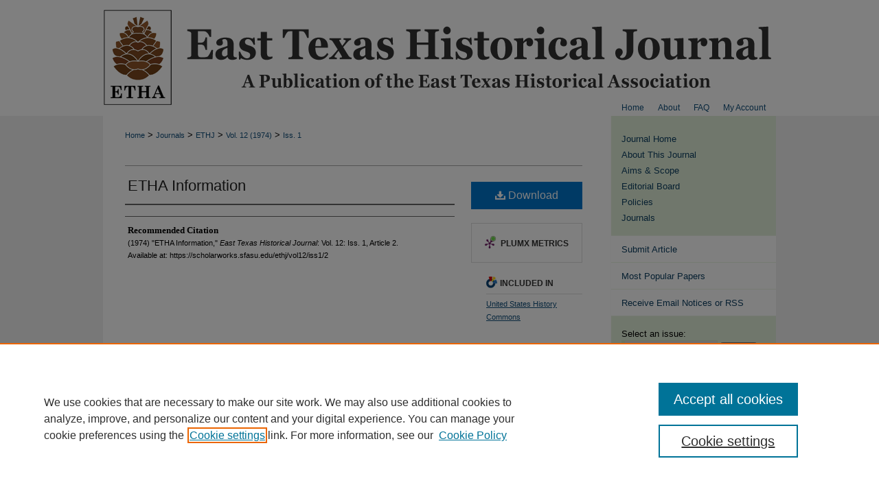

--- FILE ---
content_type: text/html; charset=UTF-8
request_url: https://scholarworks.sfasu.edu/ethj/vol12/iss1/2/
body_size: 8121
content:

<!DOCTYPE html>
<html lang="en">
<head><!-- inj yui3-seed: --><script type='text/javascript' src='//cdnjs.cloudflare.com/ajax/libs/yui/3.6.0/yui/yui-min.js'></script><script type='text/javascript' src='//ajax.googleapis.com/ajax/libs/jquery/1.10.2/jquery.min.js'></script><!-- Adobe Analytics --><script type='text/javascript' src='https://assets.adobedtm.com/4a848ae9611a/d0e96722185b/launch-d525bb0064d8.min.js'></script><script type='text/javascript' src=/assets/nr_browser_production.js></script>

<!-- def.1 -->
<meta charset="utf-8">
<meta name="viewport" content="width=device-width">
<title>
"ETHA Information"
</title>


<!-- FILE article_meta-tags.inc --><!-- FILE: /srv/sequoia/main/data/assets/site/article_meta-tags.inc -->
<meta itemprop="name" content="ETHA Information">
<meta property="og:title" content="ETHA Information">
<meta name="twitter:title" content="ETHA Information">
<meta name="robots" content="noodp, noydir">
<meta name="description" content=" Published on 03/01/74">
<meta itemprop="description" content=" Published on 03/01/74">
<meta name="twitter:description" content=" Published on 03/01/74">
<meta property="og:description" content=" Published on 03/01/74">
<meta name="bepress_citation_journal_title" content="East Texas Historical Journal">
<meta name="bepress_citation_firstpage" content="2">
<meta name="bepress_citation_title" content="ETHA Information">
<meta name="bepress_citation_date" content="1974">
<meta name="bepress_citation_volume" content="12">
<meta name="bepress_citation_issue" content="1">
<!-- FILE: /srv/sequoia/main/data/assets/site/ir_download_link.inc -->
<!-- FILE: /srv/sequoia/main/data/assets/site/article_meta-tags.inc (cont) -->
<meta name="bepress_citation_pdf_url" content="https://scholarworks.sfasu.edu/cgi/viewcontent.cgi?article=1287&amp;context=ethj">
<meta name="bepress_citation_abstract_html_url" content="https://scholarworks.sfasu.edu/ethj/vol12/iss1/2">
<meta name="bepress_citation_issn" content="0424-1444">
<meta name="bepress_citation_online_date" content="2015/6/2">
<meta name="viewport" content="width=device-width">
<!-- Additional Twitter data -->
<meta name="twitter:card" content="summary">
<!-- Additional Open Graph data -->
<meta property="og:type" content="article">
<meta property="og:url" content="https://scholarworks.sfasu.edu/ethj/vol12/iss1/2">
<meta property="og:site_name" content="SFA ScholarWorks">


<!-- Amplitude -->
<script type="text/javascript">
(function(e,t){var n=e.amplitude||{_q:[],_iq:{}};var r=t.createElement("script")
;r.type="text/javascript";r.async=true
;r.src="https://cdn.amplitude.com/libs/amplitude-4.5.2-min.gz.js"
;r.integrity="5ceGNbvkytO+PTI82JRl6GwJjVCw6k79kP4le5L5/m0Zny1P7taAF6YVvC4z4Pgj"
;r.onload=function(){if(e.amplitude.runQueuedFunctions){
e.amplitude.runQueuedFunctions()}else{
console.log("[Amplitude] Error: could not load SDK")}}
;var i=t.getElementsByTagName("script")[0];i.parentNode.insertBefore(r,i)
;function s(e,t){e.prototype[t]=function(){
this._q.push([t].concat(Array.prototype.slice.call(arguments,0)));return this}}
var o=function(){this._q=[];return this}
;var a=["add","append","clearAll","prepend","set","setOnce","unset"]
;for(var u=0;u<a.length;u++){s(o,a[u])}n.Identify=o;var c=function(){this._q=[]
;return this}
;var l=["setProductId","setQuantity","setPrice","setRevenueType","setEventProperties"]
;for(var p=0;p<l.length;p++){s(c,l[p])}n.Revenue=c
;var d=["init","logEvent","logRevenue","setUserId","setUserProperties","setOptOut","setVersionName","setDomain","setDeviceId","setGlobalUserProperties","identify","clearUserProperties","setGroup","logRevenueV2","regenerateDeviceId","groupIdentify","logEventWithTimestamp","logEventWithGroups","setSessionId","resetSessionId"]
;function v(e){function t(t){e[t]=function(){
e._q.push([t].concat(Array.prototype.slice.call(arguments,0)))}}
for(var n=0;n<d.length;n++){t(d[n])}}v(n);n.getInstance=function(e){
e=(!e||e.length===0?"$default_instance":e).toLowerCase()
;if(!n._iq.hasOwnProperty(e)){n._iq[e]={_q:[]};v(n._iq[e])}return n._iq[e]}
;e.amplitude=n})(window,document);

amplitude.getInstance().init("1d890e80ea7a0ccc43c2b06438458f50");
</script>

<!-- FILE: article_meta-tags.inc (cont) -->
<meta name="bepress_is_article_cover_page" content="1">


<!-- sh.1 -->
<link rel="stylesheet" href="/ethj/ir-journal-style.css" type="text/css" media="screen">
<link rel="alternate" type="application/rss+xml" title="East Texas Historical Journal Newsfeed" href="/ethj/recent.rss">
<link rel="shortcut icon" href="/favicon.ico" type="image/x-icon">

<link type="text/css" rel="stylesheet" href="/assets/floatbox/floatbox.css">
<script type="text/javascript" src="/assets/jsUtilities.js"></script>
<script type="text/javascript" src="/assets/footnoteLinks.js"></script>
<link rel="stylesheet" href="/ir-print.css" type="text/css" media="print">
<!--[if IE]>
<link rel="stylesheet" href="/ir-ie.css" type="text/css" media="screen">
<![endif]-->
<!-- end sh.1 -->




<script type="text/javascript">var pageData = {"page":{"environment":"prod","productName":"bpdg","language":"en","name":"ir_journal:volume:issue:article","businessUnit":"els:rp:st"},"visitor":{}};</script>

</head>
<body >
<!-- FILE /srv/sequoia/main/data/assets/site/ir_journal/header.pregen -->

	<!-- FILE: /srv/sequoia/main/data/assets/site/ir_journal/header_custom.inc --><!-- FILE: /srv/sequoia/main/data/scholarworks.sfasu.edu/assets/mobile_nav.inc --><script src="https://ajax.googleapis.com/ajax/libs/jquery/1.10.2/jquery.min.js"></script>
<!-- FILE: /srv/sequoia/main/data/assets/site/ir_journal/header_custom.inc (cont) -->



<div id="ethj">
	<div id="container">
		<a href="#main" class="skiplink" accesskey="2" >Skip to main content</a>

					
			<div id="header">
				<a href="https://scholarworks.sfasu.edu/ethj" id="banner_link" title="East Texas Historical Journal" >
					<img id="banner_image" alt="East Texas Historical Journal" width='980' height='169' src="/assets/md5images/bd9e6ffb708ef3d738e5faaa77c3a70d.png">
				</a>	
				
					<a href="http://www.sfasu.edu/" id="logo_link" title="Stephen F. Austin State University" >
						<img id="logo_image" alt="Stephen F. Austin State University" width='240' height='259' src="/assets/md5images/13ab85ca308c36e77325a8ca16830dbb.png">
					</a>	
				
			</div>
					
			<div id="navigation">
				<!-- FILE: /srv/sequoia/main/data/assets/site/ir_navigation.inc --><div id="tabs" role="navigation" aria-label="Main"><ul><li id="tabone"><a href="https://scholarworks.sfasu.edu" title="Home" ><span>Home</span></a></li><li id="tabtwo"><a href="https://scholarworks.sfasu.edu/about.html" title="About" ><span>About</span></a></li><li id="tabthree"><a href="https://scholarworks.sfasu.edu/faq.html" title="FAQ" ><span>FAQ</span></a></li><li id="tabfour"><a href="https://scholarworks.sfasu.edu/cgi/myaccount.cgi?context=" title="My Account" ><span>My Account</span></a></li></ul></div>


<!-- FILE: /srv/sequoia/main/data/assets/site/ir_journal/header_custom.inc (cont) -->
			</div>
			
			
		<div id="wrapper">
			<div id="content">
				<div id="main" class="text">					
					<!-- FILE: /srv/sequoia/main/data/assets/site/ir_journal/ir_breadcrumb.inc -->
	<ul id="pager">
		<li>&nbsp;</li>
		 
		<li>&nbsp;</li> 
		
	</ul>

<div class="crumbs" role="navigation" aria-label="Breadcrumb">
	<p>
		

		
		
		
			<a href="https://scholarworks.sfasu.edu" class="ignore" >Home</a>
		
		
		
		
		
		
		
		
		 <span aria-hidden="true">&gt;</span> 
			<a href="https://scholarworks.sfasu.edu/journals" class="ignore" >Journals</a>
		
		
		
		
		
		 <span aria-hidden="true">&gt;</span> 
			<a href="https://scholarworks.sfasu.edu/ethj" class="ignore" >ETHJ</a>
		
		
		
		 <span aria-hidden="true">&gt;</span> 
			<a href="https://scholarworks.sfasu.edu/ethj/vol12" class="ignore" >Vol. 12 (1974)</a>
		
		
		
		
		
		
		 <span aria-hidden="true">&gt;</span> 
			<a href="https://scholarworks.sfasu.edu/ethj/vol12/iss1" class="ignore" >Iss. 1</a>
		
		
		
		
		
	</p>
</div>

<div class="clear">&nbsp;</div>
<!-- FILE: /srv/sequoia/main/data/assets/site/ir_journal/header_custom.inc (cont) -->
					
						<!-- FILE: /srv/sequoia/main/data/assets/site/ir_journal/volume/issue/ir_journal_logo.inc -->





 





<!-- FILE: /srv/sequoia/main/data/assets/site/ir_journal/header_custom.inc (cont) -->
					

<!-- FILE: /srv/sequoia/main/data/assets/site/ir_journal/header.pregen (cont) -->

<script type="text/javascript" src="/assets/floatbox/floatbox.js"></script>
<!-- FILE: /srv/sequoia/main/data/assets/site/ir_journal/article_info.inc --><!-- FILE: /srv/sequoia/main/data/assets/site/openurl.inc -->
<!-- FILE: /srv/sequoia/main/data/assets/site/ir_journal/article_info.inc (cont) -->
<!-- FILE: /srv/sequoia/main/data/assets/site/ir_download_link.inc -->
<!-- FILE: /srv/sequoia/main/data/assets/site/ir_journal/article_info.inc (cont) -->
<!-- FILE: /srv/sequoia/main/data/assets/site/ir_journal/ir_article_header.inc --><div id="sub">
<div id="alpha"><!-- FILE: /srv/sequoia/main/data/assets/site/ir_journal/article_info.inc (cont) --><div id='title' class='element'>
<h4>Article Title</h4>
<p><a href='https://scholarworks.sfasu.edu/cgi/viewcontent.cgi?article=1287&amp;context=ethj'>ETHA Information</a></p>
</div>
<div class='clear'></div>
<div id='authors' class='element'>
<h4>Authors</h4>
<p class="author"></p></div>
<div class='clear'></div>
<div id='recommended_citation' class='element'>
<h4>Recommended Citation</h4>
<!-- FILE: /srv/sequoia/main/data/assets/site/ir_journal/ir_citation.inc -->
<p class="citation">
(1974)
"ETHA Information,"
<em>East Texas Historical Journal</em>: Vol. 12:
Iss.
1, Article 2.
<br>
Available at:
https://scholarworks.sfasu.edu/ethj/vol12/iss1/2</p>
<!-- FILE: /srv/sequoia/main/data/assets/site/ir_journal/article_info.inc (cont) --></div>
<div class='clear'></div>
</div>
    </div>
    <div id='beta_7-3'>
<!-- FILE: /srv/sequoia/main/data/assets/site/info_box_7_3.inc --><!-- FILE: /srv/sequoia/main/data/assets/site/openurl.inc -->
<!-- FILE: /srv/sequoia/main/data/assets/site/info_box_7_3.inc (cont) -->
<!-- FILE: /srv/sequoia/main/data/assets/site/ir_download_link.inc -->
<!-- FILE: /srv/sequoia/main/data/assets/site/info_box_7_3.inc (cont) -->
	<!-- FILE: /srv/sequoia/main/data/assets/site/info_box_download_button.inc --><div class="aside download-button">
      <a id="pdf" class="btn" href="https://scholarworks.sfasu.edu/cgi/viewcontent.cgi?article=1287&amp;context=ethj" title="PDF (189&nbsp;KB) opens in new window" target="_blank" > 
    	<i class="icon-download-alt" aria-hidden="true"></i>
        Download
      </a>
</div>
<!-- FILE: /srv/sequoia/main/data/assets/site/info_box_7_3.inc (cont) -->
	<!-- FILE: /srv/sequoia/main/data/assets/site/info_box_embargo.inc -->
<!-- FILE: /srv/sequoia/main/data/assets/site/info_box_7_3.inc (cont) -->
<!-- FILE: /srv/sequoia/main/data/scholarworks.sfasu.edu/assets/info_box_custom_upper.inc -->
<!-- BEGIN Altmetric code -->
<!-- END Altmetric Code --><!-- FILE: /srv/sequoia/main/data/assets/site/info_box_7_3.inc (cont) -->
<!-- FILE: /srv/sequoia/main/data/assets/site/info_box_openurl.inc -->
<!-- FILE: /srv/sequoia/main/data/assets/site/info_box_7_3.inc (cont) -->
<!-- FILE: /srv/sequoia/main/data/assets/site/info_box_article_metrics.inc -->
<div id="article-stats" class="aside hidden">
    <p class="article-downloads-wrapper hidden"><span id="article-downloads"></span> DOWNLOADS</p>
    <p class="article-stats-date hidden">Since June 02, 2015</p>
    <p class="article-plum-metrics">
        <a href="https://plu.mx/plum/a/?repo_url=https://scholarworks.sfasu.edu/ethj/vol12/iss1/2" class="plumx-plum-print-popup plum-bigben-theme" data-badge="true" data-hide-when-empty="true" ></a>
    </p>
</div>
<script type="text/javascript" src="//cdn.plu.mx/widget-popup.js"></script>
<!-- Article Download Counts -->
<script type="text/javascript" src="/assets/scripts/article-downloads.pack.js"></script>
<script type="text/javascript">
    insertDownloads(7168311);
</script>
<!-- Add border to Plum badge & download counts when visible -->
<script>
// bind to event when PlumX widget loads
jQuery('body').bind('plum:widget-load', function(e){
// if Plum badge is visible
  if (jQuery('.PlumX-Popup').length) {
// remove 'hidden' class
  jQuery('#article-stats').removeClass('hidden');
  jQuery('.article-stats-date').addClass('plum-border');
  }
});
// bind to event when page loads
jQuery(window).bind('load',function(e){
// if DC downloads are visible
  if (jQuery('#article-downloads').text().length > 0) {
// add border to aside
  jQuery('#article-stats').removeClass('hidden');
  }
});
</script>
<!-- Amplitude Event Tracking -->
<script>
$(function() {
  // This is the handler for Plum popup engagement on mouseover
  $("#article-stats").on("mouseover", "a.plx-wrapping-print-link", function(event) {
    // Send the event to Amplitude
    amplitude.getInstance().logEvent("plumPopupMouseover");
  });
  // This is the handler for Plum badge and 'see details' link clickthrough
  $("#article-stats").on("click", "div.ppp-container.ppp-small.ppp-badge", function(event) {
    // Send the event to Amplitude
    amplitude.getInstance().logEvent("plumDetailsClick");
  });
  // This is the handler for AddThis link clickthrough
  $(".addthis_toolbox").on("click", "a", function(event) {
    // Send the event to Amplitude
    amplitude.getInstance().logEvent("addThisClick");
  });
  // This is the handler for AddThis link clickthrough
  $(".aside.download-button").on("click", "a", function(event) {
    // Send the event to Amplitude
    amplitude.getInstance().logEvent("downloadClick");
  });
});
</script>
<!-- Adobe Analytics: Download Click Tracker -->
<script>
$(function() {
  // Download button click event tracker for PDFs
  $(".aside.download-button").on("click", "a#pdf", function(event) {
    pageDataTracker.trackEvent('navigationClick', {
      link: {
          location: 'aside download-button',
          name: 'pdf'
      }
    });
  });
  // Download button click event tracker for native files
  $(".aside.download-button").on("click", "a#native", function(event) {
    pageDataTracker.trackEvent('navigationClick', {
        link: {
            location: 'aside download-button',
            name: 'native'
        }
     });
  });
});
</script>
<!-- FILE: /srv/sequoia/main/data/assets/site/info_box_7_3.inc (cont) -->
	<!-- FILE: /srv/sequoia/main/data/assets/site/info_box_disciplines.inc -->
	<div id="beta-disciplines" class="aside">
		<h4>Included in</h4>
	<p>
					<a href="https://network.bepress.com/hgg/discipline/495" title="United States History Commons" >United States History Commons</a>
	</p>
	</div>
<!-- FILE: /srv/sequoia/main/data/assets/site/info_box_7_3.inc (cont) -->
<!-- FILE: /srv/sequoia/main/data/assets/site/bookmark_widget.inc -->
<div id="share" class="aside">
<h4>Share</h4>
	<p class="addthis_toolbox addthis_default_style">
		<a class="addthis_button_facebook ignore"></a>
		<a class="addthis_button_twitter ignore"></a>
		<a class="addthis_button_linkedin ignore"></a>
		<a class="addthis_button_email ignore"></a>
		<a href="https://www.addthis.com/bookmark.php?v=300&amp;pubid=bepress" class="addthis_button_compact" ></a>
	</p>
	<script type="text/javascript" src="https://s7.addthis.com/js/300/addthis_widget.js#pubid=bepress"></script>
</div>
<!-- FILE: /srv/sequoia/main/data/assets/site/info_box_7_3.inc (cont) -->
<!-- FILE: /srv/sequoia/main/data/assets/site/info_box_geolocate.inc --><!-- FILE: /srv/sequoia/main/data/assets/site/ir_geolocate_enabled_and_displayed.inc -->
<!-- FILE: /srv/sequoia/main/data/assets/site/info_box_geolocate.inc (cont) -->
<!-- FILE: /srv/sequoia/main/data/assets/site/info_box_7_3.inc (cont) -->
	<!-- FILE: /srv/sequoia/main/data/assets/site/zotero_coins.inc -->
<span class="Z3988" title="ctx_ver=Z39.88-2004&amp;rft_val_fmt=info%3Aofi%2Ffmt%3Akev%3Amtx%3Ajournal&amp;rft_id=https%3A%2F%2Fscholarworks.sfasu.edu%2Fethj%2Fvol12%2Fiss1%2F2&amp;rft.atitle=ETHA%20Information&amp;rft.jtitle=East%20Texas%20Historical%20Journal&amp;rft.volume=12&amp;rft.issue=1&amp;rft.issn=0424-1444&amp;rft.date=1974-03-01">COinS</span>
<!-- FILE: /srv/sequoia/main/data/assets/site/info_box_7_3.inc (cont) -->
<!-- FILE: /srv/sequoia/main/data/scholarworks.sfasu.edu/assets/info_box_custom_lower.inc -->
<div class="aside">
	<p><a href="http://sfasu.qualtrics.com/SE/?SID=SV_0qS6tdXftDLradv" target="_blank" >Tell us</a> how this article helped you.</p>
</div><!-- FILE: /srv/sequoia/main/data/assets/site/info_box_7_3.inc (cont) -->
<!-- FILE: /srv/sequoia/main/data/assets/site/ir_journal/article_info.inc (cont) --></div>
<div class='clear'>&nbsp;</div>
<!-- FILE: /srv/sequoia/main/data/assets/site/ir_journal/ir_article_custom_fields.inc -->
<!-- FILE: /srv/sequoia/main/data/assets/site/ir_journal/article_info.inc (cont) -->
<!-- FILE: /srv/sequoia/main/data/assets/site/ir_journal/volume/issue/article/index.html (cont) --> 

<!-- FILE /srv/sequoia/main/data/assets/site/ir_journal/footer.pregen -->

	<!-- FILE: /srv/sequoia/main/data/assets/site/ir_journal/footer_custom_7_8.inc -->				</div>

<div class="verticalalign">&nbsp;</div>
<div class="clear">&nbsp;</div>

			</div>

				<div id="sidebar">
					<!-- FILE: /srv/sequoia/main/data/assets/site/ir_journal/ir_journal_sidebar_7_8.inc -->

	<!-- FILE: /srv/sequoia/main/data/scholarworks.sfasu.edu/assets/ir_journal/ir_journal_sidebar_links_7_8.inc --><ul class="sb-custom-journal">
	<li class="sb-home">
		<a href="https://scholarworks.sfasu.edu/ethj" title="East Texas Historical Journal" accesskey="1" >
				Journal Home
		</a>
	</li>
		<li class="sb-about">
			<a href="https://scholarworks.sfasu.edu/ethj/about.html" title="About this Journal" >
					About This Journal
			</a>
		</li>
		<li class="sb-aims">
			<a href="https://scholarworks.sfasu.edu/ethj/aimsandscope.html" title="Aims and Scope" >
					Aims & Scope
			</a>
		</li>
		<li class="sb-ed-board">
			<a href="https://scholarworks.sfasu.edu/ethj/editorialboard.html" title="Editorial Board" >
					Editorial Board
			</a>
		</li>
		<li class="sb-policies">
			<a href="https://scholarworks.sfasu.edu/ethj/policies.html" title="East Texas Historical Journal Policies" >
					Policies
			</a>
		</li>
		<li>
			<a href="http://scholarworks.sfasu.edu/journals.html" title="Journals" >Journals</a>
		</li>
</ul>
<!-- FILE: /srv/sequoia/main/data/assets/site/ir_journal/ir_journal_sidebar_7_8.inc (cont) -->
		<!-- FILE: /srv/sequoia/main/data/assets/site/urc_badge.inc -->
<!-- FILE: /srv/sequoia/main/data/assets/site/ir_journal/ir_journal_sidebar_7_8.inc (cont) -->
	<!-- FILE: /srv/sequoia/main/data/assets/site/ir_journal/ir_journal_navcontainer_7_8.inc --><div id="navcontainer">
	<ul id="navlist">
			<li class="sb-submit">
				<a href="https://scholarworks.sfasu.edu/cgi/submit.cgi?context=ethj" title="Submit Article to East Texas Historical Journal" >
					Submit Article
				</a>
			</li>
			<li class="sb-popular">
				<a href="https://scholarworks.sfasu.edu/ethj/topdownloads.html" title="View the top downloaded papers" >
						Most Popular Papers
				</a>
			</li>
			<li class="sb-rss">
				<a href="https://scholarworks.sfasu.edu/ethj/announcements.html" title="Receive notifications of new content" >
					Receive Email Notices or RSS
				</a>
			</li>
	</ul>
<!-- FILE: /srv/sequoia/main/data/assets/site/ir_journal/ir_journal_special_issue_7_8.inc -->
<!-- FILE: /srv/sequoia/main/data/assets/site/ir_journal/ir_journal_navcontainer_7_8.inc (cont) -->
</div><!-- FILE: /srv/sequoia/main/data/assets/site/ir_journal/ir_journal_sidebar_7_8.inc (cont) -->
	<!-- FILE: /srv/sequoia/main/data/assets/site/ir_journal/ir_journal_sidebar_search_7_8.inc --><div class="sidebar-search">
	<form method="post" action="https://scholarworks.sfasu.edu/cgi/redirect.cgi" id="browse">
		<label for="url">
			Select an issue:
		</label>
			<br>
		<!-- FILE: /srv/sequoia/main/data/assets/site/ir_journal/ir_journal_volume_issue_popup_7_8.inc --><div>
	<span class="border">
								<select name="url" id="url">
							<option value="https://scholarworks.sfasu.edu/ethj/all_issues.html">
								All Issues
							</option>
										<option value="https://scholarworks.sfasu.edu/ethj/vol59/iss1">
											Vol. 59, 
											Iss. 1
										</option>
										<option value="https://scholarworks.sfasu.edu/ethj/vol57/iss2">
											Vol. 57, 
											Iss. 2
										</option>
										<option value="https://scholarworks.sfasu.edu/ethj/vol57/iss1">
											Vol. 57, 
											Iss. 1
										</option>
										<option value="https://scholarworks.sfasu.edu/ethj/vol56/iss2">
											Vol. 56, 
											Iss. 2
										</option>
										<option value="https://scholarworks.sfasu.edu/ethj/vol56/iss1">
											Vol. 56, 
											Iss. 1
										</option>
										<option value="https://scholarworks.sfasu.edu/ethj/vol55/iss2">
											Vol. 55, 
											Iss. 2
										</option>
										<option value="https://scholarworks.sfasu.edu/ethj/vol55/iss1">
											Vol. 55, 
											Iss. 1
										</option>
										<option value="https://scholarworks.sfasu.edu/ethj/vol54/iss2">
											Vol. 54, 
											Iss. 2
										</option>
										<option value="https://scholarworks.sfasu.edu/ethj/vol54/iss1">
											Vol. 54, 
											Iss. 1
										</option>
										<option value="https://scholarworks.sfasu.edu/ethj/vol53/iss2">
											Vol. 53, 
											Iss. 2
										</option>
										<option value="https://scholarworks.sfasu.edu/ethj/vol53/iss1">
											Vol. 53, 
											Iss. 1
										</option>
										<option value="https://scholarworks.sfasu.edu/ethj/vol52/iss2">
											Vol. 52, 
											Iss. 2
										</option>
										<option value="https://scholarworks.sfasu.edu/ethj/vol52/iss1">
											Vol. 52, 
											Iss. 1
										</option>
										<option value="https://scholarworks.sfasu.edu/ethj/vol51/iss2">
											Vol. 51, 
											Iss. 2
										</option>
										<option value="https://scholarworks.sfasu.edu/ethj/vol51/iss1">
											Vol. 51, 
											Iss. 1
										</option>
										<option value="https://scholarworks.sfasu.edu/ethj/vol50/iss2">
											Vol. 50, 
											Iss. 2
										</option>
										<option value="https://scholarworks.sfasu.edu/ethj/vol50/iss1">
											Vol. 50, 
											Iss. 1
										</option>
										<option value="https://scholarworks.sfasu.edu/ethj/vol49/iss2">
											Vol. 49, 
											Iss. 2
										</option>
										<option value="https://scholarworks.sfasu.edu/ethj/vol49/iss1">
											Vol. 49, 
											Iss. 1
										</option>
										<option value="https://scholarworks.sfasu.edu/ethj/vol48/iss2">
											Vol. 48, 
											Iss. 2
										</option>
										<option value="https://scholarworks.sfasu.edu/ethj/vol48/iss1">
											Vol. 48, 
											Iss. 1
										</option>
										<option value="https://scholarworks.sfasu.edu/ethj/vol47/iss2">
											Vol. 47, 
											Iss. 2
										</option>
										<option value="https://scholarworks.sfasu.edu/ethj/vol47/iss1">
											Vol. 47, 
											Iss. 1
										</option>
										<option value="https://scholarworks.sfasu.edu/ethj/vol46/iss2">
											Vol. 46, 
											Iss. 2
										</option>
										<option value="https://scholarworks.sfasu.edu/ethj/vol46/iss1">
											Vol. 46, 
											Iss. 1
										</option>
										<option value="https://scholarworks.sfasu.edu/ethj/vol45/iss2">
											Vol. 45, 
											Iss. 2
										</option>
										<option value="https://scholarworks.sfasu.edu/ethj/vol45/iss1">
											Vol. 45, 
											Iss. 1
										</option>
										<option value="https://scholarworks.sfasu.edu/ethj/vol44/iss2">
											Vol. 44, 
											Iss. 2
										</option>
										<option value="https://scholarworks.sfasu.edu/ethj/vol44/iss1">
											Vol. 44, 
											Iss. 1
										</option>
										<option value="https://scholarworks.sfasu.edu/ethj/vol43/iss2">
											Vol. 43, 
											Iss. 2
										</option>
										<option value="https://scholarworks.sfasu.edu/ethj/vol43/iss1">
											Vol. 43, 
											Iss. 1
										</option>
										<option value="https://scholarworks.sfasu.edu/ethj/vol42/iss2">
											Vol. 42, 
											Iss. 2
										</option>
										<option value="https://scholarworks.sfasu.edu/ethj/vol42/iss1">
											Vol. 42, 
											Iss. 1
										</option>
										<option value="https://scholarworks.sfasu.edu/ethj/vol41/iss2">
											Vol. 41, 
											Iss. 2
										</option>
										<option value="https://scholarworks.sfasu.edu/ethj/vol41/iss1">
											Vol. 41, 
											Iss. 1
										</option>
										<option value="https://scholarworks.sfasu.edu/ethj/vol40/iss2">
											Vol. 40, 
											Iss. 2
										</option>
										<option value="https://scholarworks.sfasu.edu/ethj/vol40/iss1">
											Vol. 40, 
											Iss. 1
										</option>
										<option value="https://scholarworks.sfasu.edu/ethj/vol39/iss2">
											Vol. 39, 
											Iss. 2
										</option>
										<option value="https://scholarworks.sfasu.edu/ethj/vol39/iss1">
											Vol. 39, 
											Iss. 1
										</option>
										<option value="https://scholarworks.sfasu.edu/ethj/vol38/iss2">
											Vol. 38, 
											Iss. 2
										</option>
										<option value="https://scholarworks.sfasu.edu/ethj/vol38/iss1">
											Vol. 38, 
											Iss. 1
										</option>
										<option value="https://scholarworks.sfasu.edu/ethj/vol37/iss2">
											Vol. 37, 
											Iss. 2
										</option>
										<option value="https://scholarworks.sfasu.edu/ethj/vol37/iss1">
											Vol. 37, 
											Iss. 1
										</option>
										<option value="https://scholarworks.sfasu.edu/ethj/vol36/iss2">
											Vol. 36, 
											Iss. 2
										</option>
										<option value="https://scholarworks.sfasu.edu/ethj/vol36/iss1">
											Vol. 36, 
											Iss. 1
										</option>
										<option value="https://scholarworks.sfasu.edu/ethj/vol35/iss2">
											Vol. 35, 
											Iss. 2
										</option>
										<option value="https://scholarworks.sfasu.edu/ethj/vol35/iss1">
											Vol. 35, 
											Iss. 1
										</option>
										<option value="https://scholarworks.sfasu.edu/ethj/vol34/iss2">
											Vol. 34, 
											Iss. 2
										</option>
										<option value="https://scholarworks.sfasu.edu/ethj/vol34/iss1">
											Vol. 34, 
											Iss. 1
										</option>
										<option value="https://scholarworks.sfasu.edu/ethj/vol33/iss2">
											Vol. 33, 
											Iss. 2
										</option>
										<option value="https://scholarworks.sfasu.edu/ethj/vol33/iss1">
											Vol. 33, 
											Iss. 1
										</option>
										<option value="https://scholarworks.sfasu.edu/ethj/vol32/iss2">
											Vol. 32, 
											Iss. 2
										</option>
										<option value="https://scholarworks.sfasu.edu/ethj/vol32/iss1">
											Vol. 32, 
											Iss. 1
										</option>
										<option value="https://scholarworks.sfasu.edu/ethj/vol31/iss2">
											Vol. 31, 
											Iss. 2
										</option>
										<option value="https://scholarworks.sfasu.edu/ethj/vol31/iss1">
											Vol. 31, 
											Iss. 1
										</option>
										<option value="https://scholarworks.sfasu.edu/ethj/vol30/iss2">
											Vol. 30, 
											Iss. 2
										</option>
										<option value="https://scholarworks.sfasu.edu/ethj/vol30/iss1">
											Vol. 30, 
											Iss. 1
										</option>
										<option value="https://scholarworks.sfasu.edu/ethj/vol29/iss2">
											Vol. 29, 
											Iss. 2
										</option>
										<option value="https://scholarworks.sfasu.edu/ethj/vol29/iss1">
											Vol. 29, 
											Iss. 1
										</option>
										<option value="https://scholarworks.sfasu.edu/ethj/vol28/iss2">
											Vol. 28, 
											Iss. 2
										</option>
										<option value="https://scholarworks.sfasu.edu/ethj/vol28/iss1">
											Vol. 28, 
											Iss. 1
										</option>
										<option value="https://scholarworks.sfasu.edu/ethj/vol27/iss2">
											Vol. 27, 
											Iss. 2
										</option>
										<option value="https://scholarworks.sfasu.edu/ethj/vol27/iss1">
											Vol. 27, 
											Iss. 1
										</option>
										<option value="https://scholarworks.sfasu.edu/ethj/vol26/iss2">
											Vol. 26, 
											Iss. 2
										</option>
										<option value="https://scholarworks.sfasu.edu/ethj/vol26/iss1">
											Vol. 26, 
											Iss. 1
										</option>
										<option value="https://scholarworks.sfasu.edu/ethj/vol25/iss2">
											Vol. 25, 
											Iss. 2
										</option>
										<option value="https://scholarworks.sfasu.edu/ethj/vol25/iss1">
											Vol. 25, 
											Iss. 1
										</option>
										<option value="https://scholarworks.sfasu.edu/ethj/vol24/iss2">
											Vol. 24, 
											Iss. 2
										</option>
										<option value="https://scholarworks.sfasu.edu/ethj/vol24/iss1">
											Vol. 24, 
											Iss. 1
										</option>
										<option value="https://scholarworks.sfasu.edu/ethj/vol23/iss2">
											Vol. 23, 
											Iss. 2
										</option>
										<option value="https://scholarworks.sfasu.edu/ethj/vol23/iss1">
											Vol. 23, 
											Iss. 1
										</option>
										<option value="https://scholarworks.sfasu.edu/ethj/vol22/iss2">
											Vol. 22, 
											Iss. 2
										</option>
										<option value="https://scholarworks.sfasu.edu/ethj/vol22/iss1">
											Vol. 22, 
											Iss. 1
										</option>
										<option value="https://scholarworks.sfasu.edu/ethj/vol21/iss2">
											Vol. 21, 
											Iss. 2
										</option>
										<option value="https://scholarworks.sfasu.edu/ethj/vol21/iss1">
											Vol. 21, 
											Iss. 1
										</option>
										<option value="https://scholarworks.sfasu.edu/ethj/vol20/iss2">
											Vol. 20, 
											Iss. 2
										</option>
										<option value="https://scholarworks.sfasu.edu/ethj/vol20/iss1">
											Vol. 20, 
											Iss. 1
										</option>
										<option value="https://scholarworks.sfasu.edu/ethj/vol19/iss2">
											Vol. 19, 
											Iss. 2
										</option>
										<option value="https://scholarworks.sfasu.edu/ethj/vol19/iss1">
											Vol. 19, 
											Iss. 1
										</option>
										<option value="https://scholarworks.sfasu.edu/ethj/vol18/iss2">
											Vol. 18, 
											Iss. 2
										</option>
										<option value="https://scholarworks.sfasu.edu/ethj/vol18/iss1">
											Vol. 18, 
											Iss. 1
										</option>
										<option value="https://scholarworks.sfasu.edu/ethj/vol17/iss2">
											Vol. 17, 
											Iss. 2
										</option>
										<option value="https://scholarworks.sfasu.edu/ethj/vol17/iss1">
											Vol. 17, 
											Iss. 1
										</option>
										<option value="https://scholarworks.sfasu.edu/ethj/vol16/iss2">
											Vol. 16, 
											Iss. 2
										</option>
										<option value="https://scholarworks.sfasu.edu/ethj/vol16/iss1">
											Vol. 16, 
											Iss. 1
										</option>
										<option value="https://scholarworks.sfasu.edu/ethj/vol15/iss2">
											Vol. 15, 
											Iss. 2
										</option>
										<option value="https://scholarworks.sfasu.edu/ethj/vol15/iss1">
											Vol. 15, 
											Iss. 1
										</option>
										<option value="https://scholarworks.sfasu.edu/ethj/vol14/iss2">
											Vol. 14, 
											Iss. 2
										</option>
										<option value="https://scholarworks.sfasu.edu/ethj/vol14/iss1">
											Vol. 14, 
											Iss. 1
										</option>
										<option value="https://scholarworks.sfasu.edu/ethj/vol13/iss2">
											Vol. 13, 
											Iss. 2
										</option>
										<option value="https://scholarworks.sfasu.edu/ethj/vol13/iss1">
											Vol. 13, 
											Iss. 1
										</option>
										<option value="https://scholarworks.sfasu.edu/ethj/vol12/iss2">
											Vol. 12, 
											Iss. 2
										</option>
										<option value="https://scholarworks.sfasu.edu/ethj/vol12/iss1">
											Vol. 12, 
											Iss. 1
										</option>
										<option value="https://scholarworks.sfasu.edu/ethj/vol11/iss2">
											Vol. 11, 
											Iss. 2
										</option>
										<option value="https://scholarworks.sfasu.edu/ethj/vol11/iss1">
											Vol. 11, 
											Iss. 1
										</option>
										<option value="https://scholarworks.sfasu.edu/ethj/vol10/iss2">
											Vol. 10, 
											Iss. 2
										</option>
										<option value="https://scholarworks.sfasu.edu/ethj/vol10/iss1">
											Vol. 10, 
											Iss. 1
										</option>
										<option value="https://scholarworks.sfasu.edu/ethj/vol9/iss2">
											Vol. 9, 
											Iss. 2
										</option>
										<option value="https://scholarworks.sfasu.edu/ethj/vol9/iss1">
											Vol. 9, 
											Iss. 1
										</option>
										<option value="https://scholarworks.sfasu.edu/ethj/vol8/iss2">
											Vol. 8, 
											Iss. 2
										</option>
										<option value="https://scholarworks.sfasu.edu/ethj/vol8/iss1">
											Vol. 8, 
											Iss. 1
										</option>
										<option value="https://scholarworks.sfasu.edu/ethj/vol7/iss2">
											Vol. 7, 
											Iss. 2
										</option>
										<option value="https://scholarworks.sfasu.edu/ethj/vol7/iss1">
											Vol. 7, 
											Iss. 1
										</option>
										<option value="https://scholarworks.sfasu.edu/ethj/vol6/iss2">
											Vol. 6, 
											Iss. 2
										</option>
										<option value="https://scholarworks.sfasu.edu/ethj/vol6/iss1">
											Vol. 6, 
											Iss. 1
										</option>
										<option value="https://scholarworks.sfasu.edu/ethj/vol5/iss2">
											Vol. 5, 
											Iss. 2
										</option>
										<option value="https://scholarworks.sfasu.edu/ethj/vol5/iss1">
											Vol. 5, 
											Iss. 1
										</option>
										<option value="https://scholarworks.sfasu.edu/ethj/vol4/iss2">
											Vol. 4, 
											Iss. 2
										</option>
										<option value="https://scholarworks.sfasu.edu/ethj/vol4/iss1">
											Vol. 4, 
											Iss. 1
										</option>
										<option value="https://scholarworks.sfasu.edu/ethj/vol3/iss2">
											Vol. 3, 
											Iss. 2
										</option>
										<option value="https://scholarworks.sfasu.edu/ethj/vol3/iss1">
											Vol. 3, 
											Iss. 1
										</option>
										<option value="https://scholarworks.sfasu.edu/ethj/vol2/iss2">
											Vol. 2, 
											Iss. 2
										</option>
										<option value="https://scholarworks.sfasu.edu/ethj/vol2/iss1">
											Vol. 2, 
											Iss. 1
										</option>
										<option value="https://scholarworks.sfasu.edu/ethj/vol1/iss1">
											Vol. 1, 
											Iss. 1
										</option>
						</select>
		<input type="submit" value="Browse" class="searchbutton" style="font-size:11px;">
	</span>
</div>
<!-- FILE: /srv/sequoia/main/data/assets/site/ir_journal/ir_journal_sidebar_search_7_8.inc (cont) -->
			<div style="clear:left;">&nbsp;</div>
	</form>
	<!-- FILE: /srv/sequoia/main/data/assets/site/ir_sidebar_search_7_8.inc --><h2>Search</h2>
<form method='get' action='https://scholarworks.sfasu.edu/do/search/' id="sidebar-search">
	<label for="search" accesskey="4">
		Enter search terms:
	</label>
		<div>
			<span class="border">
				<input type="text" name='q' class="search" id="search">
			</span> 
			<input type="submit" value="Search" class="searchbutton" style="font-size:11px;">
		</div>
	<label for="context" style="display:none;">
		Select context to search:
	</label> 
		<div>
			<span class="border">
				<select name="fq" id="context">
						<option value='virtual_ancestor_link:"https://scholarworks.sfasu.edu/ethj"'>in this journal</option>
					<option value='virtual_ancestor_link:"https://scholarworks.sfasu.edu"'>in this repository</option>
					<option value='virtual_ancestor_link:"http:/"'>across all repositories</option>
				</select>
			</span>
		</div>
</form>
<p class="advanced">
		<a href="https://scholarworks.sfasu.edu/do/search/advanced/?fq=virtual_ancestor_link:%22https://scholarworks.sfasu.edu/ethj%22" >
			Advanced Search
		</a>
</p>
<!-- FILE: /srv/sequoia/main/data/assets/site/ir_journal/ir_journal_sidebar_search_7_8.inc (cont) -->
</div>
<!-- FILE: /srv/sequoia/main/data/assets/site/ir_journal/ir_journal_sidebar_7_8.inc (cont) -->
	<!-- FILE: /srv/sequoia/main/data/assets/site/ir_journal/ir_journal_issn_7_8.inc -->
	<div id="issn">
		<p class="sb-issn">ISSN: 0424-1444</p>
	</div>
	<div class="clear">&nbsp;</div>
<!-- FILE: /srv/sequoia/main/data/assets/site/ir_journal/ir_journal_sidebar_7_8.inc (cont) -->
	<!-- FILE: /srv/sequoia/main/data/assets/site/ir_journal/ir_journal_custom_lower_7_8.inc --><!-- FILE: /srv/sequoia/main/data/assets/site/ir_journal/ir_journal_sidebar_7_8.inc (cont) -->
	<!-- FILE: /srv/sequoia/main/data/assets/site/ir_journal/ir_custom_sidebar_images.inc --><!-- FILE: /srv/sequoia/main/data/assets/site/ir_journal/ir_journal_sidebar_7_8.inc (cont) -->
	<!-- FILE: /srv/sequoia/main/data/assets/site/ir_sidebar_geolocate.inc --><!-- FILE: /srv/sequoia/main/data/assets/site/ir_geolocate_enabled_and_displayed.inc -->
<!-- FILE: /srv/sequoia/main/data/assets/site/ir_sidebar_geolocate.inc (cont) -->
<!-- FILE: /srv/sequoia/main/data/assets/site/ir_journal/ir_journal_sidebar_7_8.inc (cont) -->
	<!-- FILE: /srv/sequoia/main/data/assets/site/ir_journal/ir_journal_custom_lowest_7_8.inc --><!-- FILE: /srv/sequoia/main/data/assets/site/ir_journal/ir_journal_sidebar_7_8.inc (cont) -->

<!-- FILE: /srv/sequoia/main/data/assets/site/ir_journal/footer_custom_7_8.inc (cont) -->
						<div class="verticalalign">&nbsp;</div>
				</div>

		</div>

			<!-- FILE: /srv/sequoia/main/data/assets/site/ir_journal/ir_journal_footer_content.inc --><div id="footer" role="contentinfo">
<!-- FILE: /srv/sequoia/main/data/assets/site/ir_bepress_logo.inc --><div id="bepress">

<a href="https://www.elsevier.com/solutions/digital-commons" title="Elsevier - Digital Commons" >
	<em>Elsevier - Digital Commons</em>
</a>

</div>
<!-- FILE: /srv/sequoia/main/data/assets/site/ir_journal/ir_journal_footer_content.inc (cont) -->
    <p>
        <a href="https://scholarworks.sfasu.edu" title="Home page" accesskey="1" >Home</a> | 
        <a href="https://scholarworks.sfasu.edu/about.html" title="About" >About</a> | 
        <a href="https://scholarworks.sfasu.edu/faq.html" title="FAQ" >FAQ</a> | 
        <a href="/cgi/myaccount.cgi?context=" title="My Account Page" accesskey="3" >My Account</a> | 
        <a href="https://scholarworks.sfasu.edu/accessibility.html" title="Accessibility Statement" accesskey="0" >Accessibility Statement</a>
    </p>
    <p>
	
	
		<a class="secondary-link" href="https://www.bepress.com/privacy" title="Privacy Policy" >Privacy</a>
	
		<a class="secondary-link" href="https://www.bepress.com/copyright" title="Copyright Policy" >Copyright</a>	
    </p> 
</div>
<!-- FILE: /srv/sequoia/main/data/assets/site/ir_journal/footer_custom_7_8.inc (cont) -->

	</div>
</div>


<!-- FILE: /srv/sequoia/main/data/scholarworks.sfasu.edu/assets/ir_analytics.inc --><!-- Global site tag (gtag.js) - Google Analytics -->
<script async src="https://www.googletagmanager.com/gtag/js?id=UA-27946493-46"></script>
<script>
  window.dataLayer = window.dataLayer || [];
  function gtag(){dataLayer.push(arguments);}
  gtag('js', new Date());

  gtag('config', 'UA-27946493-46');
</script>
<!-- FILE: /srv/sequoia/main/data/assets/site/ir_journal/footer_custom_7_8.inc (cont) -->

<!-- FILE: /srv/sequoia/main/data/assets/site/ir_journal/footer.pregen (cont) -->
<script type='text/javascript' src='/assets/scripts/bpbootstrap-20160726.pack.js'></script><script type='text/javascript'>BPBootstrap.init({appendCookie:''})</script></body></html>


--- FILE ---
content_type: text/css
request_url: https://scholarworks.sfasu.edu/ethj/ir-journal-style.css
body_size: -51
content:


	@import url("/ethj/ir-style.css");
	@import url("/ethj/ir-custom.css");
	@import url("/ethj/ir-local.css");



--- FILE ---
content_type: text/css
request_url: https://scholarworks.sfasu.edu/ethj/ir-local.css
body_size: 3131
content:
/* -----------------------------------------------
Journal local stylesheet.
Author:   David Stienstra
Version:  2022
PLEASE SAVE THIS FILE LOCALLY!
----------------------------------------------- */
/* ---------------- Meta Elements ---------------- */
    /* --- Meta styles and background --- */
body {
    font: normal 13px/1.5 Arial, Verdana, Helvetica, sans-serif;  /* should be medium except when fitting into a fixed container */
    background: #f2f2f2 url(../assets/md5images/f88962819b8f94a9a22fa92d3ecd7d74.png) repeat-x left top;
}
/* ---------------- Header ---------------- */
#ethj #header {
    position: relative;  /* needed for logo positioning */
  height: auto !important; /* !important overrides mbl styling */
}
#ethj #banner_image {
    display: block;
    width: 980px !important;
    height: auto !important;  /* avoids warping improperly sized header image / SUP-19994 */
}
#ethj #banner_link { line-height: 0; } /* removes header/nav gap in mbl */
    /* --- Logo --- */
#ethj #logo_image,
#ethj #header a#logo_link { 
  display: none;
}
#ethj #header a#banner_link:focus img,
#ethj #header a#logo_link:focus img {
  outline: 1px dashed #000;
}
/* ---------------- Navigation ---------------- */
#ethj #navigation {
  position: relative;
  top: -24px;
  margin-bottom: -24px;
  background: transparent;
}
#ethj #navigation,
#ethj #navigation #tabs {
    height: 24px;
    overflow: hidden; /* have seen issues with tabs extending below nav container */
    white-space: nowrap; }
/* Flexbox Navigation July 2018 */
#ethj #navigation #tabs,
#ethj #navigation #tabs ul {
  display: flex;
  justify-content: flex-end; /* "flex-start" for left-aligned tabs, change to "flex-end" for right-aligned tabs, "center" for centered */
  width: 100%;
}
#ethj #navigation #tabs,
#ethj #navigation #tabs ul,
#ethj #navigation #tabs ul li {
    padding: 0;
    margin: 0; }
#ethj #navigation #tabs a {
    font: normal 12px Arial, Verdana, Helvetica, sans-serif;
    display: block;
    width: auto !important; /* fixes "my account" not fitting in container on page load */
    transition: background 0.3s ease;
    line-height: 24px;
    color: #104e7b;
    background-color: transparent;
    padding: 0 10px;
    margin: 0;
    border: 0;
    border-right: none;
  }
#ethj #navigation #tabs a:hover,
#ethj #navigation #tabs a:active,
#ethj #navigation #tabs a:focus {
    text-decoration: underline;
    color: #000;
}
#ethj #navigation #tabs li:last-child a {  /* remove 4th border for nav tab separators */
    border-right: none;
    padding-right: 15px;
  }
#ethj #navigation #tabs a span { font-size: 12px; }  /* nav tab font size (default: 12px). Using font shorthand style specification causes display issue with My Account pages */
#ethj #navigation #tabs li:first-child a { padding-left: 15px; }
/* ---------------- Sidebar ---------------- */
#ethj #sidebar { padding-top: 16px; }
#ethj #sidebar a:link,
#ethj #sidebar a:visited {
    font: normal 13px Arial, Verdana, Helvetica, sans-serif;
    color: #0d3f62;
    text-decoration: none;
}
#ethj #sidebar a:hover,
#ethj #sidebar a:active,
#ethj #sidebar a:focus {
    color: #000;
    text-decoration: underline;
}
    /* --- Highlighted sidebar links --- */
#ethj #sidebar ul#navlist {
    border-top: none; }  /* border added by ir-custom.css by default */
#ethj #sidebar ul#navlist li:first-child a {
    border-top: 1px solid #ecf5e6; /* border is removed if #navlist has no content */
}
#ethj #sidebar ul#navlist li a {
    color: #0d3f62;
    transition: background 0.3s ease;
    font-weight: normal;
    background-color: #fff;
    border-bottom: 1px solid #ecf5e6;
}
        /* Sidebar link colors */
#ethj #sidebar ul#navlist li a:active,
#ethj #sidebar ul#navlist li a:hover,
#ethj #sidebar ul#navlist li a:focus {
    color: #000;
}

    /* --- Sidebar text --- */
#ethj #sidebar .sidebar-search label,
#ethj .sidebar-search h2,
#ethj #sidebar #issn p {
    color: #000; /* Search, "Enter search terms," ISSN" */
    border: 0; }
#ethj .sidebar-search h2 { font: bold 13px Arial, Verdana, Helvetica, sans-serif; }
#ethj #sidebar #browse,
#ethj #sidebar #sidebar-search { padding-left: 15px; } /* aligning sidebar search with rest of sidebar */
#ethj #sidebar p.advanced + div { display: none; }
.searchbutton { cursor: pointer; } /* best practice, should move to ir-layout.css */
/* ---------------- Main Content ---------------- */
#ethj #wrapper { /* for full-length sidebar content background/elements */
    background: url(../assets/md5images/44599d7994b75052d02b1c064f426146.gif) repeat-y left top; }
#ethj #content { background-color: #ffffff; }
#sub { margin-top: 22px; }
    /* --- Breadcrumbs --- */
#ethj #main.text div.crumbs p { margin-bottom: 0; }
#ethj #main.text div.crumbs a {
    text-decoration: none;
    color: #104e7b;
}
#ethj #main.text div.crumbs a:hover,
#ethj #main.text div.crumbs a:active,
#ethj #main.text div.crumbs a:focus {
    text-decoration: underline;
    color: #000000;
}
    /* --- Headers --- */
#ethj #main.text .article-list h1,    /* Current Issue - without cover art */
#alpha h1, #series-home h1 {   /* Journals with cover art */
    font: normal 24px Georgia, "Times New Roman", Times, serif; /* Current Issue */
}
#ethj .article-list h2,   /* Article, or other doctype */
#coverart #alpha .article-list h2 {   /* Journals with cover art */
    font: normal 21px Georgia, "Times New Roman", Times, serif;
    background: transparent;   /* removes background and adds a line under doctype header */
    border-bottom: 1px solid #bfbfbf;
    padding-bottom: 0;
    margin-bottom: 25px;
}
    /* --- Links --- */
#ethj #main.text a:link,
#ethj #main.text a:visited {
    text-decoration: underline;
    color: #104e7b; }
#ethj #main.text a:hover,
#ethj #main.text a:active,
#ethj #main.text a:focus {
    color: #000000;
    text-decoration: underline;
}
#ethj #main.text .article-list a:link,
#ethj #main.text .article-list a:visited {
    text-decoration: none; }
#ethj #main.text .article-list a:hover,
#ethj #main.text .article-list a:active,
#ethj #main.text .article-list a:focus {
    color: #000000;
    text-decoration: underline;
}
    /* --- PDF icons and article lists --- */
#ethj #main.text div.doc { margin: 0 0 15px; }
/* Replacing rule on line 227 to style all options and not break mobile PDF buttons */
/*#ethj #main.text div.article-list .pdf { width: auto; }*/
#ethj div.article-list .pdf,
#ethj div.article-list .native,
#ethj div.article-list .external,
#ethj div.article-list .none .openurl,
#ethj div.article-list .none,
#ethj div.article-list .metadata-only {
 width: auto;
}
#coverart #alpha .article-list p { margin-left: 48px; }
#ethj #main.text div.article-list .pdf a { text-decoration: none; } /* removes extra underline on PDF icon */
    /* --- Editors and Cover art --- */
#coverart #beta {
    float: right; }
        /* Cover art */
#ethj #coverart #beta .coverart-box h4 {
    font: normal 18px Georgia, "Times New Roman", Times, serif; /* default is 18px */
    color: #000;
    text-align: left;
    text-transform: none;
    border-bottom: 1px solid #bfbfbf; }
#ethj #coverart #beta .coverart-box {
    font: normal 12px Arial, Verdana, Helvetica, sans-serif;
    border: 0; }
#ethj #coverart #beta #coverart-box-container {
    border: 0; }
/* this rule aligns cover art with other content, but sometimes breaks the layout, idk, seems fine i guess
#coverart #beta { width: auto; }
*/
#ethj #coverart #beta dl  {
    margin-left: 0; }
#ethj #coverart #beta #coverart-editors dt {
    font-size: 12px;
    padding-top: 10px; }
#ethj #coverart #beta #coverart-editors dd {
  padding-top: 3px;
}
        /* Cover art disabled (not needed usually) */
#ethj #masthead h2.masthead,
#ethj #masthead caption {
  font: 400 21px Georgia, "Times New Roman", Times, serif;
  float: left;
}
#ethj #masthead tr th {
}
#ethj #masthead tr td {
}
/* ---------------- Footer ---------------- */
#ethj #footer,
#ethj #footer #bepress a {
    height: 80px;
    background-color: #000; }
#ethj #footer p,
#ethj #footer p a  {
    font: normal 12px/2 Arial, Verdana, Helvetica, sans-serif;
    color: #fff;
    text-decoration: none; }
#ethj {
    background: url(../assets/md5images/37d58f11eb0dbd6c5391031c0add7e87.gif) repeat-x left bottom;
}

#ethj #content {
    min-height: calc(100vh - 249px);  /* 310px varies by site. calculated by summing all fixed heights (header, navigation, footer, fixed margins between these elements) */
}
/* Search pages */
.legacy #ethj #wrapper:after {
	content: none; /* search pages */
}
#ethj #footer p:first-of-type { padding-top: 16px; } 
#ethj #footer p a:hover,
#ethj #footer p a:active,
#ethj #footer p a:focus {
    text-decoration: underline; }
#bepress a:focus {
  outline: 1px dashed #fff;
}
/* ---------------- Miscellaneous fixes ---------------- */
    /* --- Advanced Search --- */
.legacy #ethj #wrapper { background-image: none; }
/* ---------------- Mobile ---------------- */
.mbl #navigation #tabs {
    display: none;
}
.mbl #ethj #sidebar ul#navlist li a {
    padding: 6px 0px;
}
.mbl #ethj #sidebar ul#navlist li {
    padding: 0px;
}
header#mobile-nav {
    font-size: 0;
    line-height: 0; }
.mbl #ethj #header,
.mbl #ethj #header a#banner_link img,
.mbl #ethj #navigation {
    width: 100% !important;
}
.mbl #ethj #header #logo_image {
    display: none;
}

.mbl #sidebar #issn p.sb-issn,
.mbl #sidebar #issn p.sb-extra-issn {
	pointer-events: none;
}
.mbl #ethj #content {
  min-height: unset;
}
